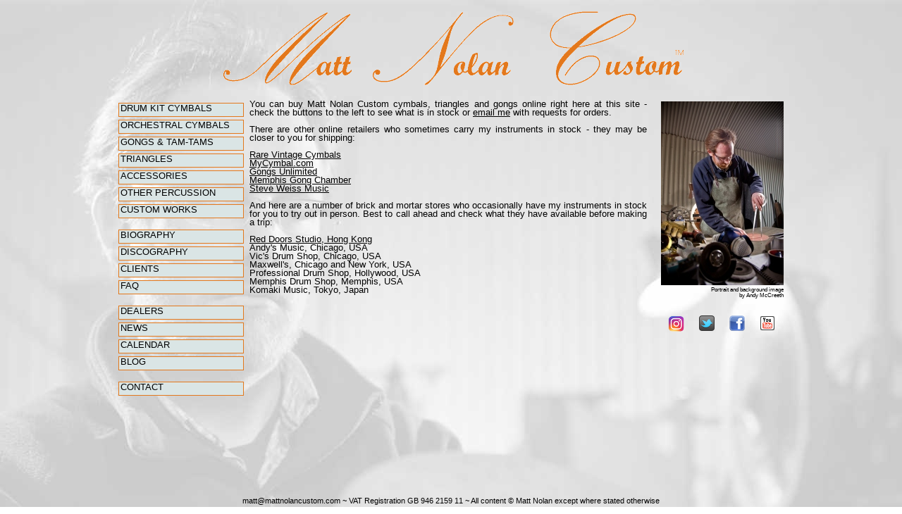

--- FILE ---
content_type: text/html; charset=UTF-8
request_url: http://mattnolancustomcymbals.com/dealers.php
body_size: 1710
content:
<!DOCTYPE HTML>
<html>
<head>
  <script type="text/javascript" src="scripts/ga_ext.js"></script>
  <title>Matt Nolan Custom : International Dealers</title>
  <meta name="description" content="Retailers if instruments by British Independent Cymbal and Gong maker Matt Nolan">
  <meta name="keywords" content="cymbal shop, gong shop, hand made cymbals, buy cymbals, buy gongs, buy gongs online, hand forged gongs, custom cymbals, hand hammered cymbals, bespoke gong, boutique cymbal, gong maker, cymbal maker, uk, england, english, british, soundfiles, videos">
  <meta name="viewport" content="width=device-width, initial-scale=1">
  <link rel=stylesheet href="scripts/stylesheet2013.css" type="text/css">  
</head>

<body style="background-color:#FFFFFF; background-image:url('images/background-images/cymbalPeer.jpg'); background-repeat:no-repeat; background-position:top">

<div id="fullpage">

		<div id="header">
		<a href="index.htm"><img src="images/logos/mnc_oot_660.gif" border=0 width=660 height=105></a>
	</div>

	<div id="pbody">
		<span id="leftism">
			<div class="button1"><a href="cymbal-shop.php">Drum Kit Cymbals</a></div>
<div class="button1"><a href="orchestral-cymbals-shop.php">Orchestral Cymbals</a></div>
<div class="button1"><a href="gong-shop.php">Gongs &amp; Tam-Tams</a></div>
<div class="button1"><a href="triangle-shop.php">Triangles</a></div>
<div class="button1"><a href="triangle-beaters-accessories-shop.php" alt="triangle beaters and apparel">Accessories</a></div>
<div class="button1"><a href="other-percussion.php">Other percussion</a></div>
<div class="button1"><a href="custom-percussion.php">Custom Works</a></div>
<div class="button0"></div>
<div class="button1"><a href="biography.php">Biography</a></div>
<div class="button1"><a href="discography.php">Discography</a></div>
<div class="button1"><a href="clients.php">Clients</a></div>
<div class="button1"><a href="faq.php">FAQ</a></div>
<div class="button0"></div>
<div class="button1"><a href="dealers.php">Dealers</a></div>
<div class="button1"><a href="news.php">News</a></div>
<div class="button1"><a href="calendar.php">Calendar</a></div>
<div class="button1"><a href="blog/index.php">Blog</a></div>
<div class="button0"></div>
<div class="button1"><a href="contact.php">Contact</a></div>
		</span>
		<span id="bulky">
			<div class="parag">
				You can buy Matt Nolan Custom cymbals, triangles and gongs online right here at this site - check the buttons to the left to
				see what is in stock or <a href="mailto:matt@mattnolancustom.com">email me</a> with requests for orders.
				<p><br>
				There are other online retailers who sometimes carry my instruments in stock - they may be closer to you for shipping:
				<p><br>
				<ul>
					<li><a href="http://www.rarevintagecymbals.com/">Rare Vintage Cymbals</a></li>
					<li><a href="http://www.mycymbal.com/">MyCymbal.com</a></li>
					<li><a href="http://www.gongsunlimited.com/">Gongs Unlimited</a></li>
					<li><a href="http://www.memphisgongchamber.com/">Memphis Gong Chamber</a></li>
					<li><a href="http://www.steveweissmusic.com/">Steve Weiss Music</a></li>
				</ul>
				<p><br>
				And here are a number of brick and mortar stores who occasionally have my instruments in stock for you to try out in person. Best
				to call ahead and check what they have available before making a trip:
				<p><br>
				<ul>
					<li><a href="http://www.red-doors.com/">Red Doors Studio, Hong Kong</a></li>
					<li>Andy's Music, Chicago, USA</li>
					<li>Vic's Drum Shop, Chicago, USA</li>
					<li>Maxwell's, Chicago and New York, USA</li>
					<li>Professional Drum Shop, Hollywood, USA</li>
					<li>Memphis Drum Shop, Memphis, USA</li>
					<li>Komaki Music, Tokyo, Japan</li>
				</ul>
				<p><br>


			</div>
		</span>
		<span id="rightism">
			<img src="images/portraits/compassesRight.jpg" border=0 height=261 width=174>
			<div class="photoCredit">Portrait and background image<br>by Andy McCreeth</div>
						<div class="sm_array">
				<span class="sm_icon0"><a href="http://www.instagram.com/mattNolanCustom"><img src="images/logos/instIcon.png" border=0 height=24 width=24></a></span>
				<span class="sm_icon1"><a href="http://www.twitter.com/mattNolanCustom"><img src="images/logos/twitIcon.png" border=0 height=22 width=22></a></span>
				<span class="sm_icon2"><a href="http://www.facebook.com/mattNolanCustom"><img src="images/logos/fbIcon.png" border=0 height=22 width=22></a></span>
				<span class="sm_icon3"><a href="http://www.youtube.com/mattNolanCustom"><img src="images/logos/ytIcon.png" border=0 height=22 width=22></a></span>
			</div>
	
		</span>

	</div>


	<div id="pusher"></div>
	<div id="footer">
	<a href="mailto:matt@mattnolancustom.com">matt@mattnolancustom.com</a> ~ VAT Registration GB 946 2159 11 ~ All content &copy; Matt Nolan except where stated otherwise
</div>

</div>


</body>
</html>


--- FILE ---
content_type: text/css
request_url: http://mattnolancustomcymbals.com/scripts/stylesheet2013.css
body_size: 1898
content:
/* http://meyerweb.com/eric/tools/css/reset/ 
   v2.0 | 20110126
   License: none (public domain)
*/

html, body, div, span, applet, object, iframe,
h1, h2, h3, h4, h5, h6, p, blockquote, pre,
a, abbr, acronym, address, big, cite, code,
del, dfn, em, img, ins, kbd, q, s, samp,
small, strike, strong, sub, sup, tt, var,
b, u, i, center,
dl, dt, dd, ol, ul, li,
fieldset, form, label, legend,
table, caption, tbody, tfoot, thead, tr, th, td,
article, aside, canvas, details, embed, 
figure, figcaption, footer, header, hgroup, 
menu, nav, output, ruby, section, summary,
time, mark, audio, video {
	margin: 0;
	padding: 0;
	border: 0;
	font-size: 100%;
	font: inherit;
	vertical-align: baseline;
}
/* HTML5 display-role reset for older browsers */
article, aside, details, figcaption, figure, 
footer, header, hgroup, menu, nav, section {
	display: block;
}
body {
	line-height: 1;
}
ol, ul {
	list-style: none;
}
blockquote, q {
	quotes: none;
}
blockquote:before, blockquote:after,
q:before, q:after {
	content: '';
	content: none;
}
table {
	border-collapse: collapse;
	border-spacing: 0;
}



/* Now your own bits of CSS */

@-ms-viewport{
  width: device-width;
}

<style>

A:link    {text-decoration: none; color:#000000; outline:0}
A:visited {text-decoration: none; color:#000000; outline:0}
A:hover   {text-decoration: none; color:#e3781c; outline:0}
A:active  {text-decoration: none; color:#000000; outline:0}

* {margin:0px}
html, body {height:100%}

#fullpage {width:960px; min-height:100%; height:auto !important; height:100%; margin:0px auto -24px}
#topbuff  {width:100%; height:20px}
#header   {top:0px: width:100%;  height:124px; text-align:center; padding-top:16px}
#footer   {width:100%;  height:24px; padding-top:2px; text-align:center; clear:both; font-family:Verdana, Geneva, sans-serif; font-size:68%}
#pusher   {height:24px; clear:both}
#pbody    {position:relative; width:960px; height:540px}
#leftism  {position:absolute; width:174px; height:400px; padding-top:2px; padding-left:4px; padding-right:4px; padding-bottom:4px}
#bulky    {position:absolute; left:178px; width:564px; height:538px; padding-top:2px; padding-left:16px; padding-right:16px; font-family:Verdana, Geneva, sans-serif; font-size:81%; text-align:justify; overflow-y:auto; overflow-x:hidden}
.colOne   {position:absolute; top:100px; left:0px; width:288px; height:300px; padding:1px}
.colOneLi {position:absolute; left:0px; width:264px; padding-left:16px; text-align:left}
.colTwo   {position:absolute; top:100px; left:278px; width:330px; height:300px; padding:1px}
.colTwoLi {position:absolute; left:284px; width:300px; text-align:left}
#rightism {position:absolute; left:774px; width:178px; height:400px; padding:4px}
#rightweet {position:absolute; left:744px; width:208px; height:400px; padding:4px}
#newsy    {position:absolute; left:178px; width:534px; height:406px; padding-top:2px; padding-left:16px; padding-right:16px; font-family:Verdana, Geneva, sans-serif; font-size:81%; text-align:justify; overflow-y:auto; overflow-x:hidden}
#discos   {height:282px; width:152px; padding:8px; margin-top:2px; overflow-y:auto; overflow-x:hidden; text-align:center; border-style:solid; border-width:1px; border-color:#a5a5a5}

.discoCol1 {position:absolute; left:0px; width:300px; height:300px; padding-left:16px}
.discoCol2 {position:absolute; left:320px; width:258px; height:300px; padding:2px}

.trigCol1 {position:absolute; left:0px; width:256px; height:240px; padding-left:16px}
.trigCol2 {position:absolute; left:276px; width:284px; height:240px; padding:2px}

.cymbCol1 {position:absolute; left:0px; width:216px; height:325px; padding-left:16px}
.cymbCol2 {position:absolute; left:236px; width:340px; height:325px; padding:2px}
.cymbColSpan2 {left:0px; width:564px; height:325px}



#footer A:link    {text-decoration: none; color:#000000; outline:0}
#footer A:visited {text-decoration: none; color:#000000; outline:0}
#footer A:hover   {text-decoration: none; color:#e3781c; outline:0}
#footer A:active  {text-decoration: none; color:#000000; outline:0}

.button0  {width:168px; height:8px}

.button1  {width:174px; height:16px; border-width:1px; border-style:ridge; border-color:#e3781c; padding-left:2px; padding-top:1px; padding-bottom:1px; margin:4px; font-family:Verdana, Geneva, sans-serif; font-size:81%; text-transform:uppercase; text-decoration:none; background-color:#dae5e5}
.button1 A:link    {text-decoration: none; color:#000000; outline:0}
.button1 A:visited {text-decoration: none; color:#000000; outline:0}
.button1 A:hover   {text-decoration: none; color:#e3781c; outline:0}
.button1 A:active  {text-decoration: none; color:#000000; outline:0}

.sm_array {position:relative; width:174; height:30}
.sm_array A:link    {text-decoration: none; outline:0}
.sm_array A:visited {text-decoration: none; outline:0}
.sm_array A:hover   {text-decoration: none; outline:0}
.sm_array A:active  {text-decoration: none; outline:0}
.sm_icon0 {width:32; height:22; position:absolute; left:10px; top:8px}
.sm_icon1 {width:32; height:22; position:absolute; left:54px; top:8px}
.sm_icon2 {width:32; height:22; position:absolute; left:97px; top:8px}
.sm_icon3 {width:32; height:22; position:absolute; left:140px; top:8px}

.photoCredit {font-family:Verdana, Geneva, sans-serif; font-size:50%; text-align:right; height:32px; padding-right:4px}
.parag    {font-family:Verdana, Geneva, sans-serif; font-size:100%; text-align:justify}
.quote    {position:relative; left:90px; font-family:Georgia, serif; font-size:125%; text-align:center; font-style:italic; width:388px; height:30px; padding-top:6px; border-style:solid; border-width:1px; border-color:#a5a5a5; background-color:#dae5e5}

.parag A:link    {text-decoration: underline; color:#000000; outline:0}
.parag A:visited {text-decoration: underline; color:#000000; outline:0}
.parag A:hover   {text-decoration: underline; color:#e3781c; outline:0}
.parag A:active  {text-decoration: underline; color:#000000; outline:0}

.parag b {font-weight:  bold}

.calBox {margin-left:48px; width:360px; height:68px; border-style:solid; border-width:1px; border-color:#a5a5a5; padding-left:4px; padding-right:4px; padding-top:0px; padding-bottom:4px; font-family:Verdana, Geneva, sans-serif; font-size:100%; text-align:left}
.calBox2 {margin-left:48px; width:360px; height:136px; border-style:solid; border-width:1px; border-color:#a5a5a5; padding-left:4px; padding-right:4px; padding-top:0px; padding-bottom:4px; font-family:Verdana, Geneva, sans-serif; font-size:100%; text-align:left}


.more {display:none}
.showLink {display:inline}

.showBig {position:absolute; width:80%; height:100%; top:16px; z-index:100; text-align:center; display:none}
.showBigAudio {position:absolute; width:60%; top:100px; z-index:100; text-align:center; display:none}
.vidOverlay {position:absolute; width:560; height:350; z-index:100; text-align:center; display:none; background-color:#a5a5a5}


</style>


--- FILE ---
content_type: application/javascript
request_url: http://mattnolancustomcymbals.com/scripts/ga_ext.js
body_size: 238
content:
<!-- Global site tag (gtag.js) - Google Analytics -->
<script async src="https://www.googletagmanager.com/gtag/js?id=UA-17435421-1"></script>
<script>
  window.dataLayer = window.dataLayer || [];
  function gtag(){dataLayer.push(arguments);}
  gtag('js', new Date());

  gtag('config', 'UA-17435421-1');
</script>

